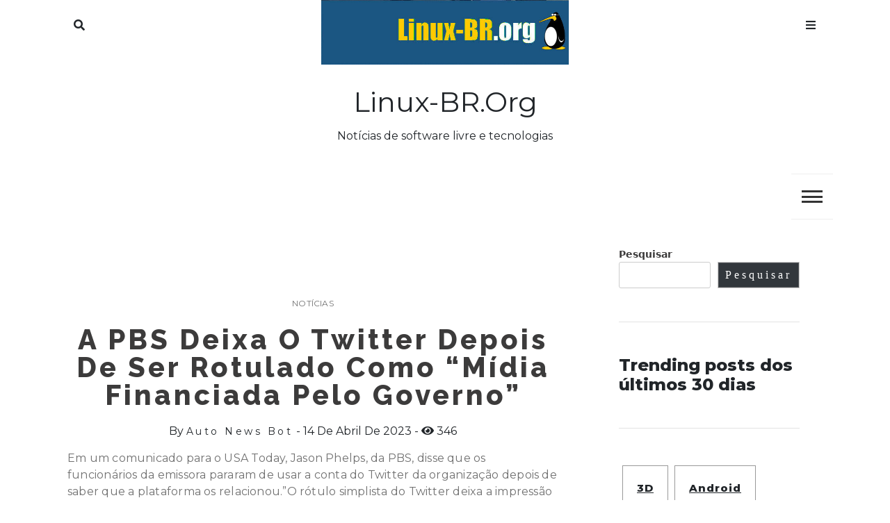

--- FILE ---
content_type: text/html; charset=UTF-8
request_url: https://linux-br.org/1951-a-pbs-deixa-o-twitter-depois-de-ser-rotulado-como-midia-financiada-pelo-governo/
body_size: 12570
content:
<!doctype html>
<html lang="pt-BR">
<head>
	<meta charset="UTF-8">
	<meta name="viewport" content="width=device-width, initial-scale=1">
	<link rel="profile" href="https://gmpg.org/xfn/11">
	<title>A PBS deixa o Twitter depois de ser rotulado como &#8220;mídia financiada pelo governo&#8221; &#8211; linux-BR.org</title>
<meta name='robots' content='max-image-preview:large' />
<link rel='dns-prefetch' href='//fonts.googleapis.com' />
<link rel="alternate" type="application/rss+xml" title="Feed para linux-BR.org &raquo;" href="https://linux-br.org/feed/" />
<link rel="alternate" type="application/rss+xml" title="Feed de comentários para linux-BR.org &raquo;" href="https://linux-br.org/comments/feed/" />
<script id="wpp-js" src="https://linux-br.org/wp-content/plugins/wordpress-popular-posts/assets/js/wpp.min.js?ver=7.3.6" data-sampling="0" data-sampling-rate="100" data-api-url="https://linux-br.org/wp-json/wordpress-popular-posts" data-post-id="1951" data-token="73ac5561a6" data-lang="0" data-debug="0"></script>
<link rel="alternate" title="oEmbed (JSON)" type="application/json+oembed" href="https://linux-br.org/wp-json/oembed/1.0/embed?url=https%3A%2F%2Flinux-br.org%2F1951-a-pbs-deixa-o-twitter-depois-de-ser-rotulado-como-midia-financiada-pelo-governo%2F" />
<link rel="alternate" title="oEmbed (XML)" type="text/xml+oembed" href="https://linux-br.org/wp-json/oembed/1.0/embed?url=https%3A%2F%2Flinux-br.org%2F1951-a-pbs-deixa-o-twitter-depois-de-ser-rotulado-como-midia-financiada-pelo-governo%2F&#038;format=xml" />
<style id='wp-img-auto-sizes-contain-inline-css'>
img:is([sizes=auto i],[sizes^="auto," i]){contain-intrinsic-size:3000px 1500px}
/*# sourceURL=wp-img-auto-sizes-contain-inline-css */
</style>
<style id='wp-emoji-styles-inline-css'>

	img.wp-smiley, img.emoji {
		display: inline !important;
		border: none !important;
		box-shadow: none !important;
		height: 1em !important;
		width: 1em !important;
		margin: 0 0.07em !important;
		vertical-align: -0.1em !important;
		background: none !important;
		padding: 0 !important;
	}
/*# sourceURL=wp-emoji-styles-inline-css */
</style>
<style id='wp-block-library-inline-css'>
:root{--wp-block-synced-color:#7a00df;--wp-block-synced-color--rgb:122,0,223;--wp-bound-block-color:var(--wp-block-synced-color);--wp-editor-canvas-background:#ddd;--wp-admin-theme-color:#007cba;--wp-admin-theme-color--rgb:0,124,186;--wp-admin-theme-color-darker-10:#006ba1;--wp-admin-theme-color-darker-10--rgb:0,107,160.5;--wp-admin-theme-color-darker-20:#005a87;--wp-admin-theme-color-darker-20--rgb:0,90,135;--wp-admin-border-width-focus:2px}@media (min-resolution:192dpi){:root{--wp-admin-border-width-focus:1.5px}}.wp-element-button{cursor:pointer}:root .has-very-light-gray-background-color{background-color:#eee}:root .has-very-dark-gray-background-color{background-color:#313131}:root .has-very-light-gray-color{color:#eee}:root .has-very-dark-gray-color{color:#313131}:root .has-vivid-green-cyan-to-vivid-cyan-blue-gradient-background{background:linear-gradient(135deg,#00d084,#0693e3)}:root .has-purple-crush-gradient-background{background:linear-gradient(135deg,#34e2e4,#4721fb 50%,#ab1dfe)}:root .has-hazy-dawn-gradient-background{background:linear-gradient(135deg,#faaca8,#dad0ec)}:root .has-subdued-olive-gradient-background{background:linear-gradient(135deg,#fafae1,#67a671)}:root .has-atomic-cream-gradient-background{background:linear-gradient(135deg,#fdd79a,#004a59)}:root .has-nightshade-gradient-background{background:linear-gradient(135deg,#330968,#31cdcf)}:root .has-midnight-gradient-background{background:linear-gradient(135deg,#020381,#2874fc)}:root{--wp--preset--font-size--normal:16px;--wp--preset--font-size--huge:42px}.has-regular-font-size{font-size:1em}.has-larger-font-size{font-size:2.625em}.has-normal-font-size{font-size:var(--wp--preset--font-size--normal)}.has-huge-font-size{font-size:var(--wp--preset--font-size--huge)}.has-text-align-center{text-align:center}.has-text-align-left{text-align:left}.has-text-align-right{text-align:right}.has-fit-text{white-space:nowrap!important}#end-resizable-editor-section{display:none}.aligncenter{clear:both}.items-justified-left{justify-content:flex-start}.items-justified-center{justify-content:center}.items-justified-right{justify-content:flex-end}.items-justified-space-between{justify-content:space-between}.screen-reader-text{border:0;clip-path:inset(50%);height:1px;margin:-1px;overflow:hidden;padding:0;position:absolute;width:1px;word-wrap:normal!important}.screen-reader-text:focus{background-color:#ddd;clip-path:none;color:#444;display:block;font-size:1em;height:auto;left:5px;line-height:normal;padding:15px 23px 14px;text-decoration:none;top:5px;width:auto;z-index:100000}html :where(.has-border-color){border-style:solid}html :where([style*=border-top-color]){border-top-style:solid}html :where([style*=border-right-color]){border-right-style:solid}html :where([style*=border-bottom-color]){border-bottom-style:solid}html :where([style*=border-left-color]){border-left-style:solid}html :where([style*=border-width]){border-style:solid}html :where([style*=border-top-width]){border-top-style:solid}html :where([style*=border-right-width]){border-right-style:solid}html :where([style*=border-bottom-width]){border-bottom-style:solid}html :where([style*=border-left-width]){border-left-style:solid}html :where(img[class*=wp-image-]){height:auto;max-width:100%}:where(figure){margin:0 0 1em}html :where(.is-position-sticky){--wp-admin--admin-bar--position-offset:var(--wp-admin--admin-bar--height,0px)}@media screen and (max-width:600px){html :where(.is-position-sticky){--wp-admin--admin-bar--position-offset:0px}}

/*# sourceURL=wp-block-library-inline-css */
</style><style id='wp-block-archives-inline-css'>
.wp-block-archives{box-sizing:border-box}.wp-block-archives-dropdown label{display:block}
/*# sourceURL=https://linux-br.org/wp-includes/blocks/archives/style.min.css */
</style>
<style id='wp-block-categories-inline-css'>
.wp-block-categories{box-sizing:border-box}.wp-block-categories.alignleft{margin-right:2em}.wp-block-categories.alignright{margin-left:2em}.wp-block-categories.wp-block-categories-dropdown.aligncenter{text-align:center}.wp-block-categories .wp-block-categories__label{display:block;width:100%}
/*# sourceURL=https://linux-br.org/wp-includes/blocks/categories/style.min.css */
</style>
<style id='wp-block-heading-inline-css'>
h1:where(.wp-block-heading).has-background,h2:where(.wp-block-heading).has-background,h3:where(.wp-block-heading).has-background,h4:where(.wp-block-heading).has-background,h5:where(.wp-block-heading).has-background,h6:where(.wp-block-heading).has-background{padding:1.25em 2.375em}h1.has-text-align-left[style*=writing-mode]:where([style*=vertical-lr]),h1.has-text-align-right[style*=writing-mode]:where([style*=vertical-rl]),h2.has-text-align-left[style*=writing-mode]:where([style*=vertical-lr]),h2.has-text-align-right[style*=writing-mode]:where([style*=vertical-rl]),h3.has-text-align-left[style*=writing-mode]:where([style*=vertical-lr]),h3.has-text-align-right[style*=writing-mode]:where([style*=vertical-rl]),h4.has-text-align-left[style*=writing-mode]:where([style*=vertical-lr]),h4.has-text-align-right[style*=writing-mode]:where([style*=vertical-rl]),h5.has-text-align-left[style*=writing-mode]:where([style*=vertical-lr]),h5.has-text-align-right[style*=writing-mode]:where([style*=vertical-rl]),h6.has-text-align-left[style*=writing-mode]:where([style*=vertical-lr]),h6.has-text-align-right[style*=writing-mode]:where([style*=vertical-rl]){rotate:180deg}
/*# sourceURL=https://linux-br.org/wp-includes/blocks/heading/style.min.css */
</style>
<style id='wp-block-latest-comments-inline-css'>
ol.wp-block-latest-comments{box-sizing:border-box;margin-left:0}:where(.wp-block-latest-comments:not([style*=line-height] .wp-block-latest-comments__comment)){line-height:1.1}:where(.wp-block-latest-comments:not([style*=line-height] .wp-block-latest-comments__comment-excerpt p)){line-height:1.8}.has-dates :where(.wp-block-latest-comments:not([style*=line-height])),.has-excerpts :where(.wp-block-latest-comments:not([style*=line-height])){line-height:1.5}.wp-block-latest-comments .wp-block-latest-comments{padding-left:0}.wp-block-latest-comments__comment{list-style:none;margin-bottom:1em}.has-avatars .wp-block-latest-comments__comment{list-style:none;min-height:2.25em}.has-avatars .wp-block-latest-comments__comment .wp-block-latest-comments__comment-excerpt,.has-avatars .wp-block-latest-comments__comment .wp-block-latest-comments__comment-meta{margin-left:3.25em}.wp-block-latest-comments__comment-excerpt p{font-size:.875em;margin:.36em 0 1.4em}.wp-block-latest-comments__comment-date{display:block;font-size:.75em}.wp-block-latest-comments .avatar,.wp-block-latest-comments__comment-avatar{border-radius:1.5em;display:block;float:left;height:2.5em;margin-right:.75em;width:2.5em}.wp-block-latest-comments[class*=-font-size] a,.wp-block-latest-comments[style*=font-size] a{font-size:inherit}
/*# sourceURL=https://linux-br.org/wp-includes/blocks/latest-comments/style.min.css */
</style>
<style id='wp-block-search-inline-css'>
.wp-block-search__button{margin-left:10px;word-break:normal}.wp-block-search__button.has-icon{line-height:0}.wp-block-search__button svg{height:1.25em;min-height:24px;min-width:24px;width:1.25em;fill:currentColor;vertical-align:text-bottom}:where(.wp-block-search__button){border:1px solid #ccc;padding:6px 10px}.wp-block-search__inside-wrapper{display:flex;flex:auto;flex-wrap:nowrap;max-width:100%}.wp-block-search__label{width:100%}.wp-block-search.wp-block-search__button-only .wp-block-search__button{box-sizing:border-box;display:flex;flex-shrink:0;justify-content:center;margin-left:0;max-width:100%}.wp-block-search.wp-block-search__button-only .wp-block-search__inside-wrapper{min-width:0!important;transition-property:width}.wp-block-search.wp-block-search__button-only .wp-block-search__input{flex-basis:100%;transition-duration:.3s}.wp-block-search.wp-block-search__button-only.wp-block-search__searchfield-hidden,.wp-block-search.wp-block-search__button-only.wp-block-search__searchfield-hidden .wp-block-search__inside-wrapper{overflow:hidden}.wp-block-search.wp-block-search__button-only.wp-block-search__searchfield-hidden .wp-block-search__input{border-left-width:0!important;border-right-width:0!important;flex-basis:0;flex-grow:0;margin:0;min-width:0!important;padding-left:0!important;padding-right:0!important;width:0!important}:where(.wp-block-search__input){appearance:none;border:1px solid #949494;flex-grow:1;font-family:inherit;font-size:inherit;font-style:inherit;font-weight:inherit;letter-spacing:inherit;line-height:inherit;margin-left:0;margin-right:0;min-width:3rem;padding:8px;text-decoration:unset!important;text-transform:inherit}:where(.wp-block-search__button-inside .wp-block-search__inside-wrapper){background-color:#fff;border:1px solid #949494;box-sizing:border-box;padding:4px}:where(.wp-block-search__button-inside .wp-block-search__inside-wrapper) .wp-block-search__input{border:none;border-radius:0;padding:0 4px}:where(.wp-block-search__button-inside .wp-block-search__inside-wrapper) .wp-block-search__input:focus{outline:none}:where(.wp-block-search__button-inside .wp-block-search__inside-wrapper) :where(.wp-block-search__button){padding:4px 8px}.wp-block-search.aligncenter .wp-block-search__inside-wrapper{margin:auto}.wp-block[data-align=right] .wp-block-search.wp-block-search__button-only .wp-block-search__inside-wrapper{float:right}
/*# sourceURL=https://linux-br.org/wp-includes/blocks/search/style.min.css */
</style>
<style id='wp-block-tag-cloud-inline-css'>
.wp-block-tag-cloud{box-sizing:border-box}.wp-block-tag-cloud.aligncenter{justify-content:center;text-align:center}.wp-block-tag-cloud a{display:inline-block;margin-right:5px}.wp-block-tag-cloud span{display:inline-block;margin-left:5px;text-decoration:none}:root :where(.wp-block-tag-cloud.is-style-outline){display:flex;flex-wrap:wrap;gap:1ch}:root :where(.wp-block-tag-cloud.is-style-outline a){border:1px solid;font-size:unset!important;margin-right:0;padding:1ch 2ch;text-decoration:none!important}
/*# sourceURL=https://linux-br.org/wp-includes/blocks/tag-cloud/style.min.css */
</style>
<style id='wp-block-group-inline-css'>
.wp-block-group{box-sizing:border-box}:where(.wp-block-group.wp-block-group-is-layout-constrained){position:relative}
/*# sourceURL=https://linux-br.org/wp-includes/blocks/group/style.min.css */
</style>
<style id='global-styles-inline-css'>
:root{--wp--preset--aspect-ratio--square: 1;--wp--preset--aspect-ratio--4-3: 4/3;--wp--preset--aspect-ratio--3-4: 3/4;--wp--preset--aspect-ratio--3-2: 3/2;--wp--preset--aspect-ratio--2-3: 2/3;--wp--preset--aspect-ratio--16-9: 16/9;--wp--preset--aspect-ratio--9-16: 9/16;--wp--preset--color--black: #000000;--wp--preset--color--cyan-bluish-gray: #abb8c3;--wp--preset--color--white: #ffffff;--wp--preset--color--pale-pink: #f78da7;--wp--preset--color--vivid-red: #cf2e2e;--wp--preset--color--luminous-vivid-orange: #ff6900;--wp--preset--color--luminous-vivid-amber: #fcb900;--wp--preset--color--light-green-cyan: #7bdcb5;--wp--preset--color--vivid-green-cyan: #00d084;--wp--preset--color--pale-cyan-blue: #8ed1fc;--wp--preset--color--vivid-cyan-blue: #0693e3;--wp--preset--color--vivid-purple: #9b51e0;--wp--preset--gradient--vivid-cyan-blue-to-vivid-purple: linear-gradient(135deg,rgb(6,147,227) 0%,rgb(155,81,224) 100%);--wp--preset--gradient--light-green-cyan-to-vivid-green-cyan: linear-gradient(135deg,rgb(122,220,180) 0%,rgb(0,208,130) 100%);--wp--preset--gradient--luminous-vivid-amber-to-luminous-vivid-orange: linear-gradient(135deg,rgb(252,185,0) 0%,rgb(255,105,0) 100%);--wp--preset--gradient--luminous-vivid-orange-to-vivid-red: linear-gradient(135deg,rgb(255,105,0) 0%,rgb(207,46,46) 100%);--wp--preset--gradient--very-light-gray-to-cyan-bluish-gray: linear-gradient(135deg,rgb(238,238,238) 0%,rgb(169,184,195) 100%);--wp--preset--gradient--cool-to-warm-spectrum: linear-gradient(135deg,rgb(74,234,220) 0%,rgb(151,120,209) 20%,rgb(207,42,186) 40%,rgb(238,44,130) 60%,rgb(251,105,98) 80%,rgb(254,248,76) 100%);--wp--preset--gradient--blush-light-purple: linear-gradient(135deg,rgb(255,206,236) 0%,rgb(152,150,240) 100%);--wp--preset--gradient--blush-bordeaux: linear-gradient(135deg,rgb(254,205,165) 0%,rgb(254,45,45) 50%,rgb(107,0,62) 100%);--wp--preset--gradient--luminous-dusk: linear-gradient(135deg,rgb(255,203,112) 0%,rgb(199,81,192) 50%,rgb(65,88,208) 100%);--wp--preset--gradient--pale-ocean: linear-gradient(135deg,rgb(255,245,203) 0%,rgb(182,227,212) 50%,rgb(51,167,181) 100%);--wp--preset--gradient--electric-grass: linear-gradient(135deg,rgb(202,248,128) 0%,rgb(113,206,126) 100%);--wp--preset--gradient--midnight: linear-gradient(135deg,rgb(2,3,129) 0%,rgb(40,116,252) 100%);--wp--preset--font-size--small: 13px;--wp--preset--font-size--medium: 20px;--wp--preset--font-size--large: 36px;--wp--preset--font-size--x-large: 42px;--wp--preset--spacing--20: 0.44rem;--wp--preset--spacing--30: 0.67rem;--wp--preset--spacing--40: 1rem;--wp--preset--spacing--50: 1.5rem;--wp--preset--spacing--60: 2.25rem;--wp--preset--spacing--70: 3.38rem;--wp--preset--spacing--80: 5.06rem;--wp--preset--shadow--natural: 6px 6px 9px rgba(0, 0, 0, 0.2);--wp--preset--shadow--deep: 12px 12px 50px rgba(0, 0, 0, 0.4);--wp--preset--shadow--sharp: 6px 6px 0px rgba(0, 0, 0, 0.2);--wp--preset--shadow--outlined: 6px 6px 0px -3px rgb(255, 255, 255), 6px 6px rgb(0, 0, 0);--wp--preset--shadow--crisp: 6px 6px 0px rgb(0, 0, 0);}:where(.is-layout-flex){gap: 0.5em;}:where(.is-layout-grid){gap: 0.5em;}body .is-layout-flex{display: flex;}.is-layout-flex{flex-wrap: wrap;align-items: center;}.is-layout-flex > :is(*, div){margin: 0;}body .is-layout-grid{display: grid;}.is-layout-grid > :is(*, div){margin: 0;}:where(.wp-block-columns.is-layout-flex){gap: 2em;}:where(.wp-block-columns.is-layout-grid){gap: 2em;}:where(.wp-block-post-template.is-layout-flex){gap: 1.25em;}:where(.wp-block-post-template.is-layout-grid){gap: 1.25em;}.has-black-color{color: var(--wp--preset--color--black) !important;}.has-cyan-bluish-gray-color{color: var(--wp--preset--color--cyan-bluish-gray) !important;}.has-white-color{color: var(--wp--preset--color--white) !important;}.has-pale-pink-color{color: var(--wp--preset--color--pale-pink) !important;}.has-vivid-red-color{color: var(--wp--preset--color--vivid-red) !important;}.has-luminous-vivid-orange-color{color: var(--wp--preset--color--luminous-vivid-orange) !important;}.has-luminous-vivid-amber-color{color: var(--wp--preset--color--luminous-vivid-amber) !important;}.has-light-green-cyan-color{color: var(--wp--preset--color--light-green-cyan) !important;}.has-vivid-green-cyan-color{color: var(--wp--preset--color--vivid-green-cyan) !important;}.has-pale-cyan-blue-color{color: var(--wp--preset--color--pale-cyan-blue) !important;}.has-vivid-cyan-blue-color{color: var(--wp--preset--color--vivid-cyan-blue) !important;}.has-vivid-purple-color{color: var(--wp--preset--color--vivid-purple) !important;}.has-black-background-color{background-color: var(--wp--preset--color--black) !important;}.has-cyan-bluish-gray-background-color{background-color: var(--wp--preset--color--cyan-bluish-gray) !important;}.has-white-background-color{background-color: var(--wp--preset--color--white) !important;}.has-pale-pink-background-color{background-color: var(--wp--preset--color--pale-pink) !important;}.has-vivid-red-background-color{background-color: var(--wp--preset--color--vivid-red) !important;}.has-luminous-vivid-orange-background-color{background-color: var(--wp--preset--color--luminous-vivid-orange) !important;}.has-luminous-vivid-amber-background-color{background-color: var(--wp--preset--color--luminous-vivid-amber) !important;}.has-light-green-cyan-background-color{background-color: var(--wp--preset--color--light-green-cyan) !important;}.has-vivid-green-cyan-background-color{background-color: var(--wp--preset--color--vivid-green-cyan) !important;}.has-pale-cyan-blue-background-color{background-color: var(--wp--preset--color--pale-cyan-blue) !important;}.has-vivid-cyan-blue-background-color{background-color: var(--wp--preset--color--vivid-cyan-blue) !important;}.has-vivid-purple-background-color{background-color: var(--wp--preset--color--vivid-purple) !important;}.has-black-border-color{border-color: var(--wp--preset--color--black) !important;}.has-cyan-bluish-gray-border-color{border-color: var(--wp--preset--color--cyan-bluish-gray) !important;}.has-white-border-color{border-color: var(--wp--preset--color--white) !important;}.has-pale-pink-border-color{border-color: var(--wp--preset--color--pale-pink) !important;}.has-vivid-red-border-color{border-color: var(--wp--preset--color--vivid-red) !important;}.has-luminous-vivid-orange-border-color{border-color: var(--wp--preset--color--luminous-vivid-orange) !important;}.has-luminous-vivid-amber-border-color{border-color: var(--wp--preset--color--luminous-vivid-amber) !important;}.has-light-green-cyan-border-color{border-color: var(--wp--preset--color--light-green-cyan) !important;}.has-vivid-green-cyan-border-color{border-color: var(--wp--preset--color--vivid-green-cyan) !important;}.has-pale-cyan-blue-border-color{border-color: var(--wp--preset--color--pale-cyan-blue) !important;}.has-vivid-cyan-blue-border-color{border-color: var(--wp--preset--color--vivid-cyan-blue) !important;}.has-vivid-purple-border-color{border-color: var(--wp--preset--color--vivid-purple) !important;}.has-vivid-cyan-blue-to-vivid-purple-gradient-background{background: var(--wp--preset--gradient--vivid-cyan-blue-to-vivid-purple) !important;}.has-light-green-cyan-to-vivid-green-cyan-gradient-background{background: var(--wp--preset--gradient--light-green-cyan-to-vivid-green-cyan) !important;}.has-luminous-vivid-amber-to-luminous-vivid-orange-gradient-background{background: var(--wp--preset--gradient--luminous-vivid-amber-to-luminous-vivid-orange) !important;}.has-luminous-vivid-orange-to-vivid-red-gradient-background{background: var(--wp--preset--gradient--luminous-vivid-orange-to-vivid-red) !important;}.has-very-light-gray-to-cyan-bluish-gray-gradient-background{background: var(--wp--preset--gradient--very-light-gray-to-cyan-bluish-gray) !important;}.has-cool-to-warm-spectrum-gradient-background{background: var(--wp--preset--gradient--cool-to-warm-spectrum) !important;}.has-blush-light-purple-gradient-background{background: var(--wp--preset--gradient--blush-light-purple) !important;}.has-blush-bordeaux-gradient-background{background: var(--wp--preset--gradient--blush-bordeaux) !important;}.has-luminous-dusk-gradient-background{background: var(--wp--preset--gradient--luminous-dusk) !important;}.has-pale-ocean-gradient-background{background: var(--wp--preset--gradient--pale-ocean) !important;}.has-electric-grass-gradient-background{background: var(--wp--preset--gradient--electric-grass) !important;}.has-midnight-gradient-background{background: var(--wp--preset--gradient--midnight) !important;}.has-small-font-size{font-size: var(--wp--preset--font-size--small) !important;}.has-medium-font-size{font-size: var(--wp--preset--font-size--medium) !important;}.has-large-font-size{font-size: var(--wp--preset--font-size--large) !important;}.has-x-large-font-size{font-size: var(--wp--preset--font-size--x-large) !important;}
/*# sourceURL=global-styles-inline-css */
</style>

<style id='classic-theme-styles-inline-css'>
/*! This file is auto-generated */
.wp-block-button__link{color:#fff;background-color:#32373c;border-radius:9999px;box-shadow:none;text-decoration:none;padding:calc(.667em + 2px) calc(1.333em + 2px);font-size:1.125em}.wp-block-file__button{background:#32373c;color:#fff;text-decoration:none}
/*# sourceURL=/wp-includes/css/classic-themes.min.css */
</style>
<link rel='stylesheet' id='wpos-slick-style-css' href='https://linux-br.org/wp-content/plugins/wp-trending-post-slider-and-widget/assets/css/slick.css?ver=1.8.6' media='all' />
<link rel='stylesheet' id='wtpsw-public-style-css' href='https://linux-br.org/wp-content/plugins/wp-trending-post-slider-and-widget/assets/css/wtpsw-public.css?ver=1.8.6' media='all' />
<link rel='stylesheet' id='wordpress-popular-posts-css-css' href='https://linux-br.org/wp-content/plugins/wordpress-popular-posts/assets/css/wpp.css?ver=7.3.6' media='all' />
<link rel='stylesheet' id='core-blog-parent-style-css' href='https://linux-br.org/wp-content/themes/core-blog/style.css?ver=f0472f9774be45e8c65fd9eb49eb901d' media='all' />
<link rel='stylesheet' id='core-news-style-css' href='https://linux-br.org/wp-content/themes/core-news/style.css?ver=f0472f9774be45e8c65fd9eb49eb901d' media='all' />
<link rel='stylesheet' id='fontawesome-css-all-css' href='https://linux-br.org/wp-content/themes/core-news/assets/css/fontawesome-all.css?ver=f0472f9774be45e8c65fd9eb49eb901d' media='all' />
<link rel='stylesheet' id='core-news-font-Hind-css' href='https://fonts.googleapis.com/css2?family=Hind%3Awght%40300%3B400%3B500&#038;display=swap&#038;ver=f0472f9774be45e8c65fd9eb49eb901d' media='all' />
<link rel='stylesheet' id='core-news-font-Montserrat-css' href='https://fonts.googleapis.com/css2?family=Montserrat%3Awght%40400%3B800&#038;display=swap&#038;ver=f0472f9774be45e8c65fd9eb49eb901d' media='all' />
<link rel='stylesheet' id='core-blog-style-css' href='https://linux-br.org/wp-content/themes/core-news/style.css?ver=1.0.0' media='all' />
<link rel='stylesheet' id='core-blog-font-css' href='https://fonts.googleapis.com/css?family=Source+Sans+Pro%3A400%2C700%7CRaleway%3A400%2C800%2C900&#038;ver=f0472f9774be45e8c65fd9eb49eb901d' media='all' />
<link rel='stylesheet' id='font-awesome-css-css' href='https://linux-br.org/wp-content/themes/core-blog/assets/css/fontawesome-all.css?ver=f0472f9774be45e8c65fd9eb49eb901d' media='all' />
<link rel='stylesheet' id='bootstrap-css-css' href='https://linux-br.org/wp-content/themes/core-blog/assets/css/bootstrap.css?ver=f0472f9774be45e8c65fd9eb49eb901d' media='all' />
<script src="https://linux-br.org/wp-includes/js/jquery/jquery.min.js?ver=3.7.1" id="jquery-core-js"></script>
<script src="https://linux-br.org/wp-includes/js/jquery/jquery-migrate.min.js?ver=3.4.1" id="jquery-migrate-js"></script>
<script src="https://linux-br.org/wp-content/themes/core-news/assets/js/core-news-main.js?ver=1" id="core-news-main-js"></script>
<link rel="https://api.w.org/" href="https://linux-br.org/wp-json/" /><link rel="alternate" title="JSON" type="application/json" href="https://linux-br.org/wp-json/wp/v2/posts/1951" /><link rel="EditURI" type="application/rsd+xml" title="RSD" href="https://linux-br.org/xmlrpc.php?rsd" />

<link rel="canonical" href="https://linux-br.org/1951-a-pbs-deixa-o-twitter-depois-de-ser-rotulado-como-midia-financiada-pelo-governo/" />
<link rel='shortlink' href='https://linux-br.org/?p=1951' />
            <style id="wpp-loading-animation-styles">@-webkit-keyframes bgslide{from{background-position-x:0}to{background-position-x:-200%}}@keyframes bgslide{from{background-position-x:0}to{background-position-x:-200%}}.wpp-widget-block-placeholder,.wpp-shortcode-placeholder{margin:0 auto;width:60px;height:3px;background:#dd3737;background:linear-gradient(90deg,#dd3737 0%,#571313 10%,#dd3737 100%);background-size:200% auto;border-radius:3px;-webkit-animation:bgslide 1s infinite linear;animation:bgslide 1s infinite linear}</style>
            <style id="custom-background-css">
body.custom-background { background-color: #ffffff; }
</style>
	<link rel="icon" href="https://linux-br.org/wp-content/uploads/2023/05/cropped-favicon_linuxbr-32x32.png" sizes="32x32" />
<link rel="icon" href="https://linux-br.org/wp-content/uploads/2023/05/cropped-favicon_linuxbr-192x192.png" sizes="192x192" />
<link rel="apple-touch-icon" href="https://linux-br.org/wp-content/uploads/2023/05/cropped-favicon_linuxbr-180x180.png" />
<meta name="msapplication-TileImage" content="https://linux-br.org/wp-content/uploads/2023/05/cropped-favicon_linuxbr-270x270.png" />
</head>

<body class="wp-singular post-template-default single single-post postid-1951 single-format-standard custom-background wp-custom-logo wp-theme-core-blog wp-child-theme-core-news">
<div id="page" class="site is-preload">
	<a class="skip-link screen-reader-text" href="#main">Skip to content</a>
	
		<!-- Header -->
		<header id="core-news-header" class=""> 
			<div class="container">
				<div class="row title_name">
					<div class="col-md-4 core-search">
						<nav class="main-search">
							
																	
										<a class="fa-search search_f" href="javascript:void(0)">Search</a>
										<span class="core-blog-search">
										<form role="search" method="get" class="search-form" action="https://linux-br.org/">
				<label>
					<span class="screen-reader-text">Pesquisar por:</span>
					<input type="search" class="search-field" placeholder="Pesquisar &hellip;" value="" name="s" />
				</label>
				<input type="submit" class="search-submit" value="Pesquisar" />
			</form>										</span>
									 
						
						</nav>
					
					</div>
					<div class="col-md-4 core-title">
						<div class="title_desc">
						<a href="https://linux-br.org/" class="custom-logo-link" rel="home"><img width="692" height="181" src="https://linux-br.org/wp-content/uploads/2023/04/cropped-cropped-linux-br.org-logo.jpg" class="custom-logo" alt="linux-BR.org" decoding="async" fetchpriority="high" srcset="https://linux-br.org/wp-content/uploads/2023/04/cropped-cropped-linux-br.org-logo.jpg 692w, https://linux-br.org/wp-content/uploads/2023/04/cropped-cropped-linux-br.org-logo-300x78.jpg 300w" sizes="(max-width: 692px) 100vw, 692px" /></a>									<h1 class="site-title"><a href="https://linux-br.org/" rel="home">linux-BR.org</a></h1>
																		<p class="site-description">Notícias de software livre e tecnologias</p>
												</div>
						
					</div>
					<div class="col-md-4 core-menu">
												<nav class="main">
						
																
									<a class="fa-bars focus_search" href="#" data-target="#myModal2"  data-toggle="modal">Menu</a>
								
															</ul>
						</nav>
											</div>
				</div>
				<div class="row">
					<div class="col-md-12 core-toggle">
						<nav id="site-navigation" class="core-blog-main-navigation">
							<button class="toggle-button" data-toggle-target=".main-menu-modal" data-toggle-body-class="showing-main-menu-modal" aria-expanded="false" data-set-focus=".close-main-nav-toggle">
							<div class="toggle-text"></div>
								<span class="toggle-bar"></span>
								<span class="toggle-bar"></span>
								<span class="toggle-bar"></span>
							</button>
							<div class="primary-menu-list main-menu-modal cover-modal" data-modal-target-string=".main-menu-modal">
							<button class="close close-main-nav-toggle" data-toggle-target=".main-menu-modal" data-toggle-body-class="showing-main-menu-modal" aria-expanded="false" data-set-focus=".main-menu-modal"></button>
								<div class="mobile-menu" aria-label="Mobile">
									<div id="primary-menu" class="nav-menu main-menu-modal"></div>
								</div>
							</div>
						</nav><!-- #site-navigation -->
					</div>
				</div>
			</div>
		</header>
		<!-- Modal -->
		<div class="modal right fade" id="myModal2" tabindex="-1" role="dialog" aria-labelledby="myModalLabel2">
			<div class="modal-dialog" role="document">
				<div class="modal-content">

					<div class="modal-header">
						<a href="#" class="close" data-dismiss="modal" aria-label="Close"><span aria-hidden="true">&times;</span></a>
					</div>

					<div class="modal-body">
						<section id="block-5" class="widget widget_block"><div class="wp-block-group"><div class="wp-block-group__inner-container is-layout-flow wp-block-group-is-layout-flow"><h2 class="wp-block-heading">Arquivos</h2><ul class="wp-block-archives-list wp-block-archives">	<li><a href='https://linux-br.org/date/2025/12/'>dezembro 2025</a></li>
	<li><a href='https://linux-br.org/date/2025/11/'>novembro 2025</a></li>
	<li><a href='https://linux-br.org/date/2025/10/'>outubro 2025</a></li>
	<li><a href='https://linux-br.org/date/2025/09/'>setembro 2025</a></li>
	<li><a href='https://linux-br.org/date/2025/08/'>agosto 2025</a></li>
	<li><a href='https://linux-br.org/date/2025/07/'>julho 2025</a></li>
	<li><a href='https://linux-br.org/date/2025/06/'>junho 2025</a></li>
	<li><a href='https://linux-br.org/date/2025/05/'>maio 2025</a></li>
	<li><a href='https://linux-br.org/date/2025/04/'>abril 2025</a></li>
	<li><a href='https://linux-br.org/date/2025/03/'>março 2025</a></li>
	<li><a href='https://linux-br.org/date/2025/02/'>fevereiro 2025</a></li>
	<li><a href='https://linux-br.org/date/2025/01/'>janeiro 2025</a></li>
	<li><a href='https://linux-br.org/date/2024/12/'>dezembro 2024</a></li>
	<li><a href='https://linux-br.org/date/2024/11/'>novembro 2024</a></li>
	<li><a href='https://linux-br.org/date/2024/10/'>outubro 2024</a></li>
	<li><a href='https://linux-br.org/date/2024/09/'>setembro 2024</a></li>
	<li><a href='https://linux-br.org/date/2024/08/'>agosto 2024</a></li>
	<li><a href='https://linux-br.org/date/2024/07/'>julho 2024</a></li>
	<li><a href='https://linux-br.org/date/2024/06/'>junho 2024</a></li>
	<li><a href='https://linux-br.org/date/2024/05/'>maio 2024</a></li>
	<li><a href='https://linux-br.org/date/2024/04/'>abril 2024</a></li>
	<li><a href='https://linux-br.org/date/2024/03/'>março 2024</a></li>
	<li><a href='https://linux-br.org/date/2024/02/'>fevereiro 2024</a></li>
	<li><a href='https://linux-br.org/date/2024/01/'>janeiro 2024</a></li>
	<li><a href='https://linux-br.org/date/2023/12/'>dezembro 2023</a></li>
	<li><a href='https://linux-br.org/date/2023/11/'>novembro 2023</a></li>
	<li><a href='https://linux-br.org/date/2023/10/'>outubro 2023</a></li>
	<li><a href='https://linux-br.org/date/2023/09/'>setembro 2023</a></li>
	<li><a href='https://linux-br.org/date/2023/08/'>agosto 2023</a></li>
	<li><a href='https://linux-br.org/date/2023/07/'>julho 2023</a></li>
	<li><a href='https://linux-br.org/date/2023/06/'>junho 2023</a></li>
	<li><a href='https://linux-br.org/date/2023/05/'>maio 2023</a></li>
	<li><a href='https://linux-br.org/date/2023/04/'>abril 2023</a></li>
	<li><a href='https://linux-br.org/date/2023/01/'>janeiro 2023</a></li>
	<li><a href='https://linux-br.org/date/2022/11/'>novembro 2022</a></li>
	<li><a href='https://linux-br.org/date/2022/06/'>junho 2022</a></li>
	<li><a href='https://linux-br.org/date/2022/01/'>janeiro 2022</a></li>
	<li><a href='https://linux-br.org/date/2021/04/'>abril 2021</a></li>
	<li><a href='https://linux-br.org/date/2020/10/'>outubro 2020</a></li>
	<li><a href='https://linux-br.org/date/2020/09/'>setembro 2020</a></li>
	<li><a href='https://linux-br.org/date/2020/08/'>agosto 2020</a></li>
	<li><a href='https://linux-br.org/date/2020/06/'>junho 2020</a></li>
	<li><a href='https://linux-br.org/date/2020/04/'>abril 2020</a></li>
	<li><a href='https://linux-br.org/date/2020/02/'>fevereiro 2020</a></li>
	<li><a href='https://linux-br.org/date/2020/01/'>janeiro 2020</a></li>
	<li><a href='https://linux-br.org/date/2019/04/'>abril 2019</a></li>
	<li><a href='https://linux-br.org/date/2019/03/'>março 2019</a></li>
	<li><a href='https://linux-br.org/date/2019/02/'>fevereiro 2019</a></li>
	<li><a href='https://linux-br.org/date/2018/12/'>dezembro 2018</a></li>
	<li><a href='https://linux-br.org/date/2018/11/'>novembro 2018</a></li>
	<li><a href='https://linux-br.org/date/2018/10/'>outubro 2018</a></li>
	<li><a href='https://linux-br.org/date/2018/09/'>setembro 2018</a></li>
	<li><a href='https://linux-br.org/date/2018/08/'>agosto 2018</a></li>
	<li><a href='https://linux-br.org/date/2018/07/'>julho 2018</a></li>
	<li><a href='https://linux-br.org/date/2018/06/'>junho 2018</a></li>
	<li><a href='https://linux-br.org/date/2018/05/'>maio 2018</a></li>
	<li><a href='https://linux-br.org/date/2018/04/'>abril 2018</a></li>
</ul></div></div></section><section id="block-6" class="widget widget_block"><div class="wp-block-group"><div class="wp-block-group__inner-container is-layout-flow wp-block-group-is-layout-flow"><h2 class="wp-block-heading">Categorias</h2><ul class="wp-block-categories-list wp-block-categories">	<li class="cat-item cat-item-3"><a href="https://linux-br.org/category/blog/">Blog</a>
</li>
	<li class="cat-item cat-item-91"><a href="https://linux-br.org/category/noticias/">Notícias</a>
</li>
	<li class="cat-item cat-item-4"><a href="https://linux-br.org/category/sugestao-dos-leitores/">Sugestão dos leitores</a>
</li>
</ul></div></div></section>					</div>

				</div><!-- modal-content -->
			</div><!-- modal-dialog -->
		</div><!-- modal --> 
    <section class="core-blog-wp-blog-section" id="main">
        <div class="container core_blog_container">
                 
        <div class="row has-right-sidebar">
                         <div class="col-lg-8 col-md-8 col-sm-12 blog-single-post">
                
<!-- Post -->
	<article class="post">
		<div class="entry-cover">
						<span class="image featured"></span>
					</div>
		<div class="entry-content">
			<div class="entry-header-single	">
				<span class="post-category">
					<li class="cat-links"><a href="https://linux-br.org/category/noticias/" rel="category tag">Notícias</a></li>		
				</span>
				<div class="post-meta">
				<h1 class="mb-20">A PBS deixa o Twitter depois de ser rotulado como &#8220;mídia financiada pelo governo&#8221;</h1>				</div>
							<div class="meta">
				<span class="byline"> by <span class="author vcard"><a class="url fn n" href="https://linux-br.org/author/autonewsbot/">Auto News Bot</a><img alt='' src='https://secure.gravatar.com/avatar/2a188938852ba3a820b990fb76c435ea374d19ba42d6a2a5c67ba289ad0a7b56?s=30&#038;d=mm&#038;r=g' srcset='https://secure.gravatar.com/avatar/2a188938852ba3a820b990fb76c435ea374d19ba42d6a2a5c67ba289ad0a7b56?s=60&#038;d=mm&#038;r=g 2x' class='avatar avatar-30 photo' height='30' width='30' decoding='async'/></span></span>						<span class="posted-date">
                        	<time>
                        		<span class="posted-on"><a href="https://linux-br.org/1951-a-pbs-deixa-o-twitter-depois-de-ser-rotulado-como-midia-financiada-pelo-governo/" rel="bookmark"><time class="entry-date published" datetime="2023-04-14T18:00:19-03:00">14 de abril de 2023</time></a></span>							</time>
                    	</span>
									<span class="viewcount">
					<i class="fa fa-eye"></i>
		            346				</span>
						</div>
						</div>
			<p>Em um comunicado para o USA Today, Jason Phelps, da PBS, disse que os funcionários da emissora pararam de usar a conta do Twitter da organização depois de saber que a plataforma os relacionou.&#8221;O rótulo simplista do Twitter deixa a impressão imprecisa de que a PBS é totalmente financiada pelo governo federal&#8221;, acrescentou Phelps ao USA Today.A BBC também foi recentemente rotulada pela mídia financiada pelo governo pelo Twitter, mas a plataforma a relacionou &#8220;financiada publicamente&#8221; depois que a BBC reclamou.Em uma declaração separada, a PBS disse que &#8220;a independência editorial é central para o nosso trabalho e nunca mudará&#8221;.&#8221;Continuaremos a produzir conteúdo confiável que apresenta relatórios imparciais e responsabilize governos e instituições&#8221;, acrescentou a declaração do porta -voz da PBS.</p>
<p>Fonte: <a href="https://www.theguardian.com/technology/2023/apr/14/pbs-quits-twitter-government-funded-media-label-npr">https://www.theguardian.com/technology/2023/apr/14/pbs-quits-twitter-government-funded-media-label-npr</a></p>
		</div>
	</article>				<div id="disqus_thread"></div>
				<script>
				/**
				*  RECOMMENDED CONFIGURATION VARIABLES: EDIT AND UNCOMMENT THE SECTION BELOW TO INSERT DYNAMIC VALUES FROM YOUR PLATFORM OR CMS.
				*  LEARN WHY DEFINING THESE VARIABLES IS IMPORTANT: https://disqus.com/admin/universalcode/#configuration-variables    */
				/*
				var disqus_config = function () {
				this.page.url = PAGE_URL;  // Replace PAGE_URL with your page's canonical URL variable
				this.page.identifier = PAGE_IDENTIFIER; // Replace PAGE_IDENTIFIER with your page's unique identifier variable
				};
				*/
				(function() { // DON'T EDIT BELOW THIS LINE
					var d = document, s = d.createElement('script');
					s.src = 'https://https-linux-br-org.disqus.com/embed.js';
					s.setAttribute('data-timestamp', +new Date());
					(d.head || d.body).appendChild(s);
				})();
			</script>
			<noscript>Please enable JavaScript to view the <a href="https://disqus.com/?ref_noscript">comments powered by Disqus.</a></noscript>
                    </div>
                                                <div class="col-lg-4 col-md-4 col-sm-12">
                    <section id="sidebar">              
    <section id="block-2" class="widget widget_block widget_search"><form role="search" method="get" action="https://linux-br.org/" class="wp-block-search__button-outside wp-block-search__text-button wp-block-search"    ><label class="wp-block-search__label" for="wp-block-search__input-1" >Pesquisar</label><div class="wp-block-search__inside-wrapper" ><input class="wp-block-search__input" id="wp-block-search__input-1" placeholder="" value="" type="search" name="s" required /><button aria-label="Pesquisar" class="wp-block-search__button wp-element-button" type="submit" >Pesquisar</button></div></form></section><section id="wtpsw-post-list-widget-3" class="widget wtpsw_post_list_widget"><h2 class="widget-title">Trending posts dos últimos 30 dias</h2></section><section id="block-10" class="widget widget_block widget_tag_cloud"><p class="wp-block-tag-cloud"><a href="https://linux-br.org/tag/3d/" class="tag-cloud-link tag-link-76 tag-link-position-1" style="font-size: 9.05pt;" aria-label="3D (3 itens)">3D</a>
<a href="https://linux-br.org/tag/android/" class="tag-cloud-link tag-link-51 tag-link-position-2" style="font-size: 8pt;" aria-label="Android (2 itens)">Android</a>
<a href="https://linux-br.org/tag/bsd/" class="tag-cloud-link tag-link-36 tag-link-position-3" style="font-size: 12.1125pt;" aria-label="BSD (8 itens)">BSD</a>
<a href="https://linux-br.org/tag/chatgpt/" class="tag-cloud-link tag-link-106 tag-link-position-4" style="font-size: 19.55pt;" aria-label="ChatGPT (62 itens)">ChatGPT</a>
<a href="https://linux-br.org/tag/conferencias/" class="tag-cloud-link tag-link-29 tag-link-position-5" style="font-size: 12.1125pt;" aria-label="conferências (8 itens)">conferências</a>
<a href="https://linux-br.org/tag/containers/" class="tag-cloud-link tag-link-37 tag-link-position-6" style="font-size: 8pt;" aria-label="containers (2 itens)">containers</a>
<a href="https://linux-br.org/tag/debian/" class="tag-cloud-link tag-link-48 tag-link-position-7" style="font-size: 9.05pt;" aria-label="debian (3 itens)">debian</a>
<a href="https://linux-br.org/tag/desktop-environment/" class="tag-cloud-link tag-link-31 tag-link-position-8" style="font-size: 8pt;" aria-label="Desktop Environment (2 itens)">Desktop Environment</a>
<a href="https://linux-br.org/tag/documentacao/" class="tag-cloud-link tag-link-33 tag-link-position-9" style="font-size: 8pt;" aria-label="Documentação (2 itens)">Documentação</a>
<a href="https://linux-br.org/tag/emacs/" class="tag-cloud-link tag-link-67 tag-link-position-10" style="font-size: 8pt;" aria-label="emacs (2 itens)">emacs</a>
<a href="https://linux-br.org/tag/eventos/" class="tag-cloud-link tag-link-21 tag-link-position-11" style="font-size: 14.125pt;" aria-label="eventos (14 itens)">eventos</a>
<a href="https://linux-br.org/tag/flisol/" class="tag-cloud-link tag-link-22 tag-link-position-12" style="font-size: 8pt;" aria-label="FLISOL (2 itens)">FLISOL</a>
<a href="https://linux-br.org/tag/freebsd/" class="tag-cloud-link tag-link-63 tag-link-position-13" style="font-size: 10.625pt;" aria-label="FreeBSD (5 itens)">FreeBSD</a>
<a href="https://linux-br.org/tag/free-software-foundation/" class="tag-cloud-link tag-link-57 tag-link-position-14" style="font-size: 8pt;" aria-label="Free Software Foundation (2 itens)">Free Software Foundation</a>
<a href="https://linux-br.org/tag/games/" class="tag-cloud-link tag-link-46 tag-link-position-15" style="font-size: 11.675pt;" aria-label="games (7 itens)">games</a>
<a href="https://linux-br.org/tag/gdpr/" class="tag-cloud-link tag-link-84 tag-link-position-16" style="font-size: 8pt;" aria-label="GDPR (2 itens)">GDPR</a>
<a href="https://linux-br.org/tag/gnu/" class="tag-cloud-link tag-link-83 tag-link-position-17" style="font-size: 8pt;" aria-label="GNU (2 itens)">GNU</a>
<a href="https://linux-br.org/tag/jogos/" class="tag-cloud-link tag-link-47 tag-link-position-18" style="font-size: 12.1125pt;" aria-label="jogos (8 itens)">jogos</a>
<a href="https://linux-br.org/tag/joomla/" class="tag-cloud-link tag-link-8 tag-link-position-19" style="font-size: 8pt;" aria-label="joomla (2 itens)">joomla</a>
<a href="https://linux-br.org/tag/kde/" class="tag-cloud-link tag-link-30 tag-link-position-20" style="font-size: 9.05pt;" aria-label="KDE (3 itens)">KDE</a>
<a href="https://linux-br.org/tag/linux/" class="tag-cloud-link tag-link-12 tag-link-position-21" style="font-size: 22pt;" aria-label="linux (118 itens)">linux</a>
<a href="https://linux-br.org/tag/linux-br/" class="tag-cloud-link tag-link-64 tag-link-position-22" style="font-size: 8pt;" aria-label="Linux-BR (2 itens)">Linux-BR</a>
<a href="https://linux-br.org/tag/lisp/" class="tag-cloud-link tag-link-111 tag-link-position-23" style="font-size: 11.2375pt;" aria-label="LISP (6 itens)">LISP</a>
<a href="https://linux-br.org/tag/mail/" class="tag-cloud-link tag-link-53 tag-link-position-24" style="font-size: 8pt;" aria-label="Mail (2 itens)">Mail</a>
<a href="https://linux-br.org/tag/malware/" class="tag-cloud-link tag-link-97 tag-link-position-25" style="font-size: 12.55pt;" aria-label="malware (9 itens)">malware</a>
<a href="https://linux-br.org/tag/microsoft/" class="tag-cloud-link tag-link-58 tag-link-position-26" style="font-size: 9.05pt;" aria-label="Microsoft (3 itens)">Microsoft</a>
<a href="https://linux-br.org/tag/mozilla/" class="tag-cloud-link tag-link-39 tag-link-position-27" style="font-size: 8pt;" aria-label="Mozilla (2 itens)">Mozilla</a>
<a href="https://linux-br.org/tag/nvidia/" class="tag-cloud-link tag-link-112 tag-link-position-28" style="font-size: 14.3pt;" aria-label="NVIDIA (15 itens)">NVIDIA</a>
<a href="https://linux-br.org/tag/opensource/" class="tag-cloud-link tag-link-117 tag-link-position-29" style="font-size: 8pt;" aria-label="OpenSource (2 itens)">OpenSource</a>
<a href="https://linux-br.org/tag/open-source/" class="tag-cloud-link tag-link-20 tag-link-position-30" style="font-size: 8pt;" aria-label="open source (2 itens)">open source</a>
<a href="https://linux-br.org/tag/pgp/" class="tag-cloud-link tag-link-94 tag-link-position-31" style="font-size: 8pt;" aria-label="PGP (2 itens)">PGP</a>
<a href="https://linux-br.org/tag/privacidade/" class="tag-cloud-link tag-link-93 tag-link-position-32" style="font-size: 8pt;" aria-label="Privacidade (2 itens)">Privacidade</a>
<a href="https://linux-br.org/tag/python/" class="tag-cloud-link tag-link-27 tag-link-position-33" style="font-size: 15.875pt;" aria-label="python (23 itens)">python</a>
<a href="https://linux-br.org/tag/redhat/" class="tag-cloud-link tag-link-115 tag-link-position-34" style="font-size: 8pt;" aria-label="redhat (2 itens)">redhat</a>
<a href="https://linux-br.org/tag/rhel/" class="tag-cloud-link tag-link-116 tag-link-position-35" style="font-size: 8pt;" aria-label="rhel (2 itens)">rhel</a>
<a href="https://linux-br.org/tag/seguranca/" class="tag-cloud-link tag-link-16 tag-link-position-36" style="font-size: 13.5125pt;" aria-label="segurança (12 itens)">segurança</a>
<a href="https://linux-br.org/tag/software-livre/" class="tag-cloud-link tag-link-18 tag-link-position-37" style="font-size: 13.8625pt;" aria-label="software livre (13 itens)">software livre</a>
<a href="https://linux-br.org/tag/ubuntu/" class="tag-cloud-link tag-link-13 tag-link-position-38" style="font-size: 11.675pt;" aria-label="ubuntu (7 itens)">ubuntu</a>
<a href="https://linux-br.org/tag/uniao-europeia/" class="tag-cloud-link tag-link-86 tag-link-position-39" style="font-size: 8pt;" aria-label="União Européia (2 itens)">União Européia</a>
<a href="https://linux-br.org/tag/virtualizacao/" class="tag-cloud-link tag-link-61 tag-link-position-40" style="font-size: 8pt;" aria-label="virtualização (2 itens)">virtualização</a>
<a href="https://linux-br.org/tag/vpn/" class="tag-cloud-link tag-link-56 tag-link-position-41" style="font-size: 8pt;" aria-label="VPN (2 itens)">VPN</a>
<a href="https://linux-br.org/tag/vulkan/" class="tag-cloud-link tag-link-75 tag-link-position-42" style="font-size: 14.825pt;" aria-label="Vulkan (17 itens)">Vulkan</a>
<a href="https://linux-br.org/tag/vulnerabilidade/" class="tag-cloud-link tag-link-25 tag-link-position-43" style="font-size: 12.1125pt;" aria-label="vulnerabilidade (8 itens)">vulnerabilidade</a>
<a href="https://linux-br.org/tag/windows/" class="tag-cloud-link tag-link-59 tag-link-position-44" style="font-size: 9.05pt;" aria-label="Windows (3 itens)">Windows</a>
<a href="https://linux-br.org/tag/youtube/" class="tag-cloud-link tag-link-23 tag-link-position-45" style="font-size: 8pt;" aria-label="youtube (2 itens)">youtube</a></p></section><section id="block-4" class="widget widget_block"><div class="wp-block-group"><div class="wp-block-group__inner-container is-layout-flow wp-block-group-is-layout-flow"><h2 class="wp-block-heading">Comentários</h2><ol class="wp-block-latest-comments"><li class="wp-block-latest-comments__comment"><article><footer class="wp-block-latest-comments__comment-meta"><a class="wp-block-latest-comments__comment-author" href="https://acessowi-fi.com/2024/06/mediatek-ira-lancar-chips-arm-para-os-copilotpcs-da-microsoft-segundo-rumor/">MediaTek irá lançar chips ARM para os Copilot+PCs da Microsoft, segundo rumor - AcessoWi-Fi.com</a> em <a class="wp-block-latest-comments__comment-link" href="https://linux-br.org/12657-todos/#comment-3">MediaTek irá lançar chips ARM para os Copilot+PCs da Microsoft, segundo rumor</a></footer></article></li><li class="wp-block-latest-comments__comment"><article><footer class="wp-block-latest-comments__comment-meta"><a class="wp-block-latest-comments__comment-author" href="https://sudoestems.com.br/mediatek-ira-lancar-chips-arm-para-os-copilotpcs-da-microsoft-segundo-rumor/">MediaTek irá lançar chips ARM para os Copilot+PCs da Microsoft, segundo rumor &#8211; SUDOESTE MS</a> em <a class="wp-block-latest-comments__comment-link" href="https://linux-br.org/12657-todos/#comment-2">MediaTek irá lançar chips ARM para os Copilot+PCs da Microsoft, segundo rumor</a></footer></article></li></ol></div></div></section><section id="block-8" class="widget widget_block widget_archive"><ul class="wp-block-archives-list wp-block-archives">	<li><a href='https://linux-br.org/date/2025/12/'>dezembro 2025</a></li>
	<li><a href='https://linux-br.org/date/2025/11/'>novembro 2025</a></li>
	<li><a href='https://linux-br.org/date/2025/10/'>outubro 2025</a></li>
	<li><a href='https://linux-br.org/date/2025/09/'>setembro 2025</a></li>
	<li><a href='https://linux-br.org/date/2025/08/'>agosto 2025</a></li>
	<li><a href='https://linux-br.org/date/2025/07/'>julho 2025</a></li>
	<li><a href='https://linux-br.org/date/2025/06/'>junho 2025</a></li>
	<li><a href='https://linux-br.org/date/2025/05/'>maio 2025</a></li>
	<li><a href='https://linux-br.org/date/2025/04/'>abril 2025</a></li>
	<li><a href='https://linux-br.org/date/2025/03/'>março 2025</a></li>
	<li><a href='https://linux-br.org/date/2025/02/'>fevereiro 2025</a></li>
	<li><a href='https://linux-br.org/date/2025/01/'>janeiro 2025</a></li>
	<li><a href='https://linux-br.org/date/2024/12/'>dezembro 2024</a></li>
	<li><a href='https://linux-br.org/date/2024/11/'>novembro 2024</a></li>
	<li><a href='https://linux-br.org/date/2024/10/'>outubro 2024</a></li>
	<li><a href='https://linux-br.org/date/2024/09/'>setembro 2024</a></li>
	<li><a href='https://linux-br.org/date/2024/08/'>agosto 2024</a></li>
	<li><a href='https://linux-br.org/date/2024/07/'>julho 2024</a></li>
	<li><a href='https://linux-br.org/date/2024/06/'>junho 2024</a></li>
	<li><a href='https://linux-br.org/date/2024/05/'>maio 2024</a></li>
	<li><a href='https://linux-br.org/date/2024/04/'>abril 2024</a></li>
	<li><a href='https://linux-br.org/date/2024/03/'>março 2024</a></li>
	<li><a href='https://linux-br.org/date/2024/02/'>fevereiro 2024</a></li>
	<li><a href='https://linux-br.org/date/2024/01/'>janeiro 2024</a></li>
	<li><a href='https://linux-br.org/date/2023/12/'>dezembro 2023</a></li>
	<li><a href='https://linux-br.org/date/2023/11/'>novembro 2023</a></li>
	<li><a href='https://linux-br.org/date/2023/10/'>outubro 2023</a></li>
	<li><a href='https://linux-br.org/date/2023/09/'>setembro 2023</a></li>
	<li><a href='https://linux-br.org/date/2023/08/'>agosto 2023</a></li>
	<li><a href='https://linux-br.org/date/2023/07/'>julho 2023</a></li>
	<li><a href='https://linux-br.org/date/2023/06/'>junho 2023</a></li>
	<li><a href='https://linux-br.org/date/2023/05/'>maio 2023</a></li>
	<li><a href='https://linux-br.org/date/2023/04/'>abril 2023</a></li>
	<li><a href='https://linux-br.org/date/2023/01/'>janeiro 2023</a></li>
	<li><a href='https://linux-br.org/date/2022/11/'>novembro 2022</a></li>
	<li><a href='https://linux-br.org/date/2022/06/'>junho 2022</a></li>
	<li><a href='https://linux-br.org/date/2022/01/'>janeiro 2022</a></li>
	<li><a href='https://linux-br.org/date/2021/04/'>abril 2021</a></li>
	<li><a href='https://linux-br.org/date/2020/10/'>outubro 2020</a></li>
	<li><a href='https://linux-br.org/date/2020/09/'>setembro 2020</a></li>
	<li><a href='https://linux-br.org/date/2020/08/'>agosto 2020</a></li>
	<li><a href='https://linux-br.org/date/2020/06/'>junho 2020</a></li>
	<li><a href='https://linux-br.org/date/2020/04/'>abril 2020</a></li>
	<li><a href='https://linux-br.org/date/2020/02/'>fevereiro 2020</a></li>
	<li><a href='https://linux-br.org/date/2020/01/'>janeiro 2020</a></li>
	<li><a href='https://linux-br.org/date/2019/04/'>abril 2019</a></li>
	<li><a href='https://linux-br.org/date/2019/03/'>março 2019</a></li>
	<li><a href='https://linux-br.org/date/2019/02/'>fevereiro 2019</a></li>
	<li><a href='https://linux-br.org/date/2018/12/'>dezembro 2018</a></li>
	<li><a href='https://linux-br.org/date/2018/11/'>novembro 2018</a></li>
	<li><a href='https://linux-br.org/date/2018/10/'>outubro 2018</a></li>
	<li><a href='https://linux-br.org/date/2018/09/'>setembro 2018</a></li>
	<li><a href='https://linux-br.org/date/2018/08/'>agosto 2018</a></li>
	<li><a href='https://linux-br.org/date/2018/07/'>julho 2018</a></li>
	<li><a href='https://linux-br.org/date/2018/06/'>junho 2018</a></li>
	<li><a href='https://linux-br.org/date/2018/05/'>maio 2018</a></li>
	<li><a href='https://linux-br.org/date/2018/04/'>abril 2018</a></li>
</ul></section></section>                </div>
                            </div>
        </div>
    </section>
    	
	
	    	<section class="footer">
            <p class="copyright">Powered By WordPress</p>
        </section>
            
</div><!-- #page -->
<button onclick="topFunction()" id="myBtn" title="Go to top">
        <i class="fa fa-angle-up"></i>
</button>
<script type="speculationrules">
{"prefetch":[{"source":"document","where":{"and":[{"href_matches":"/*"},{"not":{"href_matches":["/wp-*.php","/wp-admin/*","/wp-content/uploads/*","/wp-content/*","/wp-content/plugins/*","/wp-content/themes/core-news/*","/wp-content/themes/core-blog/*","/*\\?(.+)"]}},{"not":{"selector_matches":"a[rel~=\"nofollow\"]"}},{"not":{"selector_matches":".no-prefetch, .no-prefetch a"}}]},"eagerness":"conservative"}]}
</script>
<script id="wtpsw-public-script-js-extra">
var Wtpsw = {"elementor_preview":"0","ajaxurl":"https://linux-br.org/wp-admin/admin-ajax.php","is_mobile":"0","is_avada":"0","is_rtl":"0","post_view_count":"1951","data_nonce":"e503a5a4d7"};
//# sourceURL=wtpsw-public-script-js-extra
</script>
<script src="https://linux-br.org/wp-content/plugins/wp-trending-post-slider-and-widget/assets/js/wtpsw-public.js?ver=1.8.6" id="wtpsw-public-script-js"></script>
<script src="https://linux-br.org/wp-content/themes/core-blog/assets/js/breakpoints.js?ver=1.0.0" id="breakpoints-js-js"></script>
<script src="https://linux-br.org/wp-content/themes/core-blog/assets/js/bootstrap.js?ver=1.0.0" id="bootstrap-js-js"></script>
<script src="https://linux-br.org/wp-content/themes/core-blog/assets/js/popper.js?ver=1.0.0" id="popper-js-js"></script>
<script src="https://linux-br.org/wp-content/themes/core-blog/assets/js/core-blog-modal-accessibility.js?ver=1.0.0" id="modal-accessibility-js-js"></script>
<script src="https://linux-br.org/wp-content/themes/core-blog/assets/js/core-blog-util.js?ver=1.0.0" id="core-blog-util-js"></script>
<script src="https://linux-br.org/wp-content/themes/core-blog/assets/js/core-blog-main.js?ver=1.0.0" id="core-blog-main-js"></script>
<script id="wp-emoji-settings" type="application/json">
{"baseUrl":"https://s.w.org/images/core/emoji/17.0.2/72x72/","ext":".png","svgUrl":"https://s.w.org/images/core/emoji/17.0.2/svg/","svgExt":".svg","source":{"concatemoji":"https://linux-br.org/wp-includes/js/wp-emoji-release.min.js?ver=f0472f9774be45e8c65fd9eb49eb901d"}}
</script>
<script type="module">
/*! This file is auto-generated */
const a=JSON.parse(document.getElementById("wp-emoji-settings").textContent),o=(window._wpemojiSettings=a,"wpEmojiSettingsSupports"),s=["flag","emoji"];function i(e){try{var t={supportTests:e,timestamp:(new Date).valueOf()};sessionStorage.setItem(o,JSON.stringify(t))}catch(e){}}function c(e,t,n){e.clearRect(0,0,e.canvas.width,e.canvas.height),e.fillText(t,0,0);t=new Uint32Array(e.getImageData(0,0,e.canvas.width,e.canvas.height).data);e.clearRect(0,0,e.canvas.width,e.canvas.height),e.fillText(n,0,0);const a=new Uint32Array(e.getImageData(0,0,e.canvas.width,e.canvas.height).data);return t.every((e,t)=>e===a[t])}function p(e,t){e.clearRect(0,0,e.canvas.width,e.canvas.height),e.fillText(t,0,0);var n=e.getImageData(16,16,1,1);for(let e=0;e<n.data.length;e++)if(0!==n.data[e])return!1;return!0}function u(e,t,n,a){switch(t){case"flag":return n(e,"\ud83c\udff3\ufe0f\u200d\u26a7\ufe0f","\ud83c\udff3\ufe0f\u200b\u26a7\ufe0f")?!1:!n(e,"\ud83c\udde8\ud83c\uddf6","\ud83c\udde8\u200b\ud83c\uddf6")&&!n(e,"\ud83c\udff4\udb40\udc67\udb40\udc62\udb40\udc65\udb40\udc6e\udb40\udc67\udb40\udc7f","\ud83c\udff4\u200b\udb40\udc67\u200b\udb40\udc62\u200b\udb40\udc65\u200b\udb40\udc6e\u200b\udb40\udc67\u200b\udb40\udc7f");case"emoji":return!a(e,"\ud83e\u1fac8")}return!1}function f(e,t,n,a){let r;const o=(r="undefined"!=typeof WorkerGlobalScope&&self instanceof WorkerGlobalScope?new OffscreenCanvas(300,150):document.createElement("canvas")).getContext("2d",{willReadFrequently:!0}),s=(o.textBaseline="top",o.font="600 32px Arial",{});return e.forEach(e=>{s[e]=t(o,e,n,a)}),s}function r(e){var t=document.createElement("script");t.src=e,t.defer=!0,document.head.appendChild(t)}a.supports={everything:!0,everythingExceptFlag:!0},new Promise(t=>{let n=function(){try{var e=JSON.parse(sessionStorage.getItem(o));if("object"==typeof e&&"number"==typeof e.timestamp&&(new Date).valueOf()<e.timestamp+604800&&"object"==typeof e.supportTests)return e.supportTests}catch(e){}return null}();if(!n){if("undefined"!=typeof Worker&&"undefined"!=typeof OffscreenCanvas&&"undefined"!=typeof URL&&URL.createObjectURL&&"undefined"!=typeof Blob)try{var e="postMessage("+f.toString()+"("+[JSON.stringify(s),u.toString(),c.toString(),p.toString()].join(",")+"));",a=new Blob([e],{type:"text/javascript"});const r=new Worker(URL.createObjectURL(a),{name:"wpTestEmojiSupports"});return void(r.onmessage=e=>{i(n=e.data),r.terminate(),t(n)})}catch(e){}i(n=f(s,u,c,p))}t(n)}).then(e=>{for(const n in e)a.supports[n]=e[n],a.supports.everything=a.supports.everything&&a.supports[n],"flag"!==n&&(a.supports.everythingExceptFlag=a.supports.everythingExceptFlag&&a.supports[n]);var t;a.supports.everythingExceptFlag=a.supports.everythingExceptFlag&&!a.supports.flag,a.supports.everything||((t=a.source||{}).concatemoji?r(t.concatemoji):t.wpemoji&&t.twemoji&&(r(t.twemoji),r(t.wpemoji)))});
//# sourceURL=https://linux-br.org/wp-includes/js/wp-emoji-loader.min.js
</script>
<script id="dsq-count-scr" src="//https-linux-br-org.disqus.com/count.js" async></script>

</body>
</html>